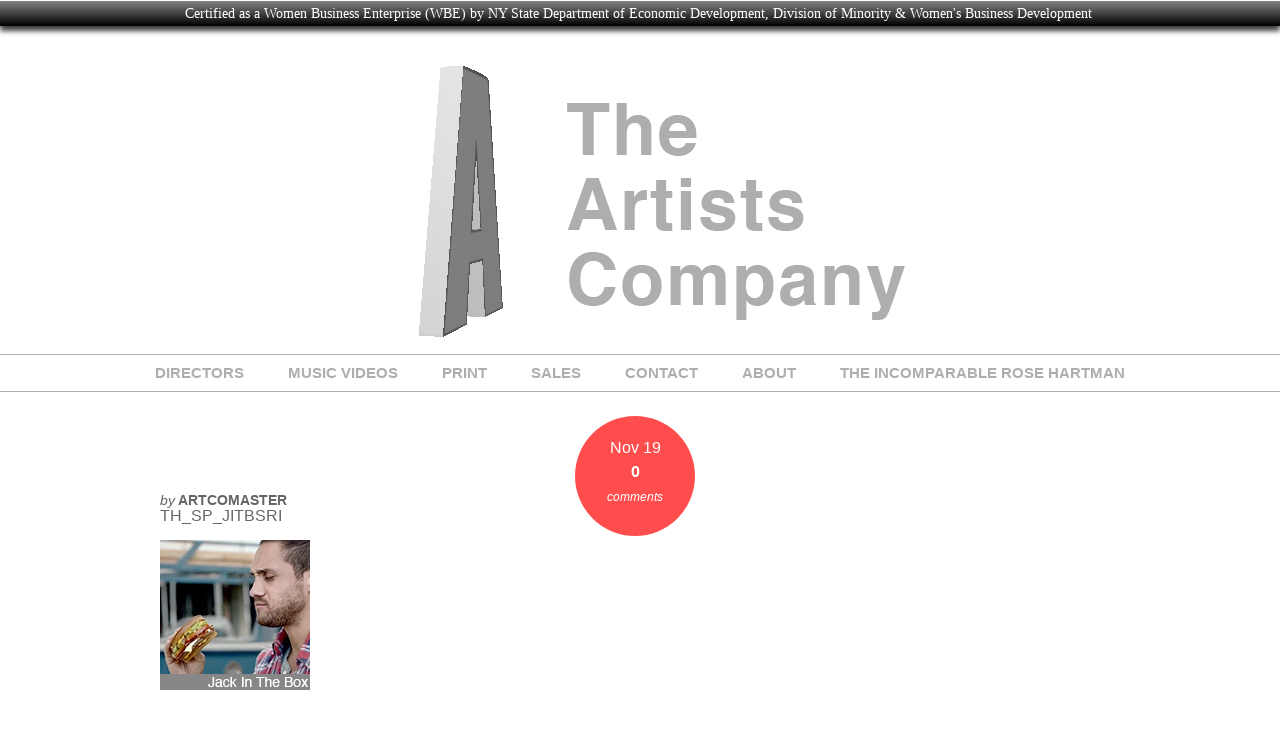

--- FILE ---
content_type: text/html; charset=UTF-8
request_url: http://theartistscompany.com/th_sp_jitbsri/
body_size: 7131
content:
<!doctype html>
<html>

<!-- begin head -->
<head>

<title>th_SP_JITBSri  |   The Artists Company</title>

<!-- begin meta -->
<meta charset="utf-8"/>
<meta name="viewport" content="user-scalable=no, maximum-scale=1,  width=device-width, initial-scale=1"/>
<meta name="apple-mobile-web-app-capable" content="yes" />
<meta name="keywords" content="Changing The World, One Film At A Time" />
<meta name="description" content="Changing The World, One Film At A Time" />
<!-- end meta -->

<!--[if lt IE 9]>
	<script src="http://html5shim.googlecode.com/svn/trunk/html5.js"></script>
<![endif]-->

<!-- stylesheet -->
<link rel="stylesheet" media="all" href="http://theartistscompany.com/wp-content/themes/time/style.css"/>
<!-- stylesheet -->

<!-- wp_head -->
<link rel='dns-prefetch' href='//secure.gravatar.com' />
<link rel='dns-prefetch' href='//s.w.org' />
<link rel="alternate" type="application/rss+xml" title="The Artists Company &raquo; Feed" href="http://theartistscompany.com/feed/" />
<link rel="alternate" type="application/rss+xml" title="The Artists Company &raquo; Comments Feed" href="http://theartistscompany.com/comments/feed/" />
<link rel="alternate" type="application/rss+xml" title="The Artists Company &raquo; th_SP_JITBSri Comments Feed" href="http://theartistscompany.com/feed/?attachment_id=4114" />
		<script type="text/javascript">
			window._wpemojiSettings = {"baseUrl":"https:\/\/s.w.org\/images\/core\/emoji\/12.0.0-1\/72x72\/","ext":".png","svgUrl":"https:\/\/s.w.org\/images\/core\/emoji\/12.0.0-1\/svg\/","svgExt":".svg","source":{"concatemoji":"http:\/\/theartistscompany.com\/wp-includes\/js\/wp-emoji-release.min.js?ver=5.2.21"}};
			!function(e,a,t){var n,r,o,i=a.createElement("canvas"),p=i.getContext&&i.getContext("2d");function s(e,t){var a=String.fromCharCode;p.clearRect(0,0,i.width,i.height),p.fillText(a.apply(this,e),0,0);e=i.toDataURL();return p.clearRect(0,0,i.width,i.height),p.fillText(a.apply(this,t),0,0),e===i.toDataURL()}function c(e){var t=a.createElement("script");t.src=e,t.defer=t.type="text/javascript",a.getElementsByTagName("head")[0].appendChild(t)}for(o=Array("flag","emoji"),t.supports={everything:!0,everythingExceptFlag:!0},r=0;r<o.length;r++)t.supports[o[r]]=function(e){if(!p||!p.fillText)return!1;switch(p.textBaseline="top",p.font="600 32px Arial",e){case"flag":return s([55356,56826,55356,56819],[55356,56826,8203,55356,56819])?!1:!s([55356,57332,56128,56423,56128,56418,56128,56421,56128,56430,56128,56423,56128,56447],[55356,57332,8203,56128,56423,8203,56128,56418,8203,56128,56421,8203,56128,56430,8203,56128,56423,8203,56128,56447]);case"emoji":return!s([55357,56424,55356,57342,8205,55358,56605,8205,55357,56424,55356,57340],[55357,56424,55356,57342,8203,55358,56605,8203,55357,56424,55356,57340])}return!1}(o[r]),t.supports.everything=t.supports.everything&&t.supports[o[r]],"flag"!==o[r]&&(t.supports.everythingExceptFlag=t.supports.everythingExceptFlag&&t.supports[o[r]]);t.supports.everythingExceptFlag=t.supports.everythingExceptFlag&&!t.supports.flag,t.DOMReady=!1,t.readyCallback=function(){t.DOMReady=!0},t.supports.everything||(n=function(){t.readyCallback()},a.addEventListener?(a.addEventListener("DOMContentLoaded",n,!1),e.addEventListener("load",n,!1)):(e.attachEvent("onload",n),a.attachEvent("onreadystatechange",function(){"complete"===a.readyState&&t.readyCallback()})),(n=t.source||{}).concatemoji?c(n.concatemoji):n.wpemoji&&n.twemoji&&(c(n.twemoji),c(n.wpemoji)))}(window,document,window._wpemojiSettings);
		</script>
		<style type="text/css">
img.wp-smiley,
img.emoji {
	display: inline !important;
	border: none !important;
	box-shadow: none !important;
	height: 1em !important;
	width: 1em !important;
	margin: 0 .07em !important;
	vertical-align: -0.1em !important;
	background: none !important;
	padding: 0 !important;
}
</style>
	<link rel='stylesheet' id='flexslider-css'  href='http://theartistscompany.com/wp-content/themes/time/lib/flexslider/flexslider.css?ver=5.2.21' type='text/css' media='all' />
<link rel='stylesheet' id='wp-block-library-css'  href='http://theartistscompany.com/wp-includes/css/dist/block-library/style.min.css?ver=5.2.21' type='text/css' media='all' />
<style id='wp-block-library-inline-css' type='text/css'>
.has-text-align-justify{text-align:justify;}
</style>
<link rel='stylesheet' id='columns-css'  href='http://theartistscompany.com/wp-content/plugins/columns/columns.css?ver=5.2.21' type='text/css' media='all' />
<link rel='stylesheet' id='themetrust-social-style-css'  href='http://theartistscompany.com/wp-content/plugins/themetrust-social/styles.css?ver=0.1' type='text/css' media='screen' />
<link rel='stylesheet' id='SFSImainCss-css'  href='http://theartistscompany.com/wp-content/plugins/ultimate-social-media-icons/css/sfsi-style.css?ver=5.2.21' type='text/css' media='all' />
<link rel='stylesheet' id='jackbox_global-css'  href='http://theartistscompany.com/wp-content/plugins/wp-jackbox/jackbox/css/jackbox-global.css?ver=5.2.21' type='text/css' media='all' />
<!--[if lt IE 9]>
<link rel='stylesheet' id='jackbox_ie8-css'  href='http://theartistscompany.com/wp-content/plugins/wp-jackbox/jackbox/css/jackbox-ie8.css?ver=5.2.21' type='text/css' media='all' />
<![endif]-->
<!--[if gt IE 8]>
<link rel='stylesheet' id='jackbox_ie9-css'  href='http://theartistscompany.com/wp-content/plugins/wp-jackbox/jackbox/css/jackbox-ie9.css?ver=5.2.21' type='text/css' media='all' />
<![endif]-->
<link rel='stylesheet' id='wpfront-notification-bar-css'  href='http://theartistscompany.com/wp-content/plugins/wpfront-notification-bar/css/wpfront-notification-bar.min.css?ver=1.8.1' type='text/css' media='all' />
<link rel='stylesheet' id='jetpack_css-css'  href='http://theartistscompany.com/wp-content/plugins/jetpack/css/jetpack.css?ver=8.1.4' type='text/css' media='all' />
<script type='text/javascript' src='http://theartistscompany.com/wp-includes/js/jquery/jquery.js?ver=1.12.4-wp'></script>
<script type='text/javascript' src='http://theartistscompany.com/wp-includes/js/jquery/jquery-migrate.min.js?ver=1.4.1'></script>
<script type='text/javascript' src='http://theartistscompany.com/wp-content/themes/time/js/custom.js?ver=5.2.21'></script>
<script type='text/javascript' src='http://theartistscompany.com/wp-content/themes/time/js/superfish.js?ver=5.2.21'></script>
<script type='text/javascript' src='http://theartistscompany.com/wp-content/themes/time/js/jquery.tweet.js?ver=5.2.21'></script>
<script type='text/javascript' src='http://theartistscompany.com/wp-content/themes/time/lib/flexslider/jquery.flexslider-min.js?ver=5.2.21'></script>
<script type='text/javascript' src='http://theartistscompany.com/wp-content/plugins/itro-popup/scripts/itro-scripts.js?ver=5.2.21'></script>
<script type='text/javascript'>
/* <![CDATA[ */
var jackboxOptions = {"skin":"yes","deep-linking":"yes","minified-scripts":"yes","show-description":"yes","full-scale":"yes","hover":"black-play","use-thumbs":"yes","use-tooltips":"yes","thumbs-hidden":"no","thumb-width":"75","thumb-height":"50","autoplay-video":"yes","video-width":"1280","video-height":"720","flash-video":"no","social-facebook":"no","social-twitter":"no","social-google":"no","social-pinterest":"no","show-scrollbar":"no","keyboard-shortcuts":"yes","click-next":"no","external-loading":"yes","ajax-selector":".entry-content","wordpress-gallery":"","ajax-compatible":"no","remove-canonical":"yes","custom-css":"","essential":"no","domain":"http:\/\/theartistscompany.com\/wp-content\/plugins\/wp-jackbox\/"};
/* ]]> */
</script>
<script type='text/javascript' src='http://theartistscompany.com/wp-content/plugins/wp-jackbox/jackbox/js/jackbox-scripts.min.js?ver=5.2.21'></script>
<script type='text/javascript' src='http://theartistscompany.com/wp-content/plugins/wpfront-notification-bar/js/wpfront-notification-bar.min.js?ver=1.8.1'></script>
<link rel='https://api.w.org/' href='http://theartistscompany.com/wp-json/' />
<link rel="EditURI" type="application/rsd+xml" title="RSD" href="http://theartistscompany.com/xmlrpc.php?rsd" />
<link rel="wlwmanifest" type="application/wlwmanifest+xml" href="http://theartistscompany.com/wp-includes/wlwmanifest.xml" /> 
<meta name="generator" content="WordPress 5.2.21" />
<link rel='shortlink' href='https://wp.me/a3lUDq-14m' />
<link rel="alternate" type="application/json+oembed" href="http://theartistscompany.com/wp-json/oembed/1.0/embed?url=http%3A%2F%2Ftheartistscompany.com%2Fth_sp_jitbsri%2F" />
<link rel="alternate" type="text/xml+oembed" href="http://theartistscompany.com/wp-json/oembed/1.0/embed?url=http%3A%2F%2Ftheartistscompany.com%2Fth_sp_jitbsri%2F&#038;format=xml" />
<meta name="viewport" content="width=device-width, initial-scale=1">
<link rel='dns-prefetch' href='//v0.wordpress.com'/>
<link rel='dns-prefetch' href='//widgets.wp.com'/>
<link rel='dns-prefetch' href='//s0.wp.com'/>
<link rel='dns-prefetch' href='//0.gravatar.com'/>
<link rel='dns-prefetch' href='//1.gravatar.com'/>
<link rel='dns-prefetch' href='//2.gravatar.com'/>
<link rel="shortcut icon" href="http://theartistscompany.com/wp-content/uploads/2014/12/OFFICIAL_A.logo_.blackonwhite-150x150.jpg" type="image/ico" />
<style type="text/css" id="custom-background-css">
body.custom-background { background-color: #ffffff; }
</style>
	
<!-- Jetpack Open Graph Tags -->
<meta property="og:type" content="article" />
<meta property="og:title" content="th_SP_JITBSri" />
<meta property="og:url" content="http://theartistscompany.com/th_sp_jitbsri/" />
<meta property="og:description" content="Visit the post for more." />
<meta property="article:published_time" content="2014-11-19T23:23:47+00:00" />
<meta property="article:modified_time" content="2014-11-19T23:25:32+00:00" />
<meta property="og:site_name" content="The Artists Company" />
<meta property="og:image" content="http://theartistscompany.com/wp-content/uploads/2014/11/th_SP_JITBSri.jpg" />
<meta property="og:locale" content="en_US" />
<meta name="twitter:text:title" content="th_SP_JITBSri" />
<meta name="twitter:card" content="summary" />
<meta name="twitter:description" content="Visit the post for more." />

<!-- End Jetpack Open Graph Tags -->
<!-- wp_head -->

<!-- custom typography-->


<style type="text/css" media="all">

</style>
<!-- custom typography -->


</head>
<!-- end head -->

	<body class="attachment attachment-template-default single single-attachment postid-4114 attachmentid-4114 attachment-jpeg custom-background" lang="en" onload="setTimeout(function() { window.scrollTo(0, 1) }, 100);">

	<!-- begin container -->
	<div class="container">

		<!-- begin header -->
		<header>

			<h1 class="title">

				<a href="http://theartistscompany.com" title="The Artists Company">
					<img src="http://theartistscompany.com/wp-content/uploads/2015/02/GreyWhiteALogoRotate.gif" alt="The Artists Company" />
				</a>

			</h1>

			<span class="description"></span>

			<!-- begin nav -->
			<nav>

			<ul id="main" class="main-nav sf-menu"><li id="menu-item-4273" class="menu-item menu-item-type-post_type menu-item-object-page menu-item-home menu-item-4273"><a href="http://theartistscompany.com/">DIRECTORS</a></li>
<li id="menu-item-5548" class="menu-item menu-item-type-post_type menu-item-object-page menu-item-5548"><a href="http://theartistscompany.com/music-videos/">MUSIC VIDEOS</a></li>
<li id="menu-item-4919" class="menu-item menu-item-type-post_type menu-item-object-page menu-item-has-children menu-item-4919"><a href="http://theartistscompany.com/print/">PRINT</a>
<ul class="sub-menu">
	<li id="menu-item-5420" class="menu-item menu-item-type-post_type menu-item-object-page menu-item-5420"><a href="http://theartistscompany.com/print/scott-kulok/">Scott Kulok</a></li>
	<li id="menu-item-5375" class="menu-item menu-item-type-post_type menu-item-object-page menu-item-5375"><a href="http://theartistscompany.com/print/andrew-scrivani/">Andrew Scrivani</a></li>
</ul>
</li>
<li id="menu-item-4289" class="menu-item menu-item-type-post_type menu-item-object-page menu-item-4289"><a href="http://theartistscompany.com/sales/">SALES</a></li>
<li id="menu-item-4290" class="menu-item menu-item-type-post_type menu-item-object-page menu-item-4290"><a href="http://theartistscompany.com/contact/">CONTACT</a></li>
<li id="menu-item-4291" class="menu-item menu-item-type-post_type menu-item-object-page menu-item-4291"><a href="http://theartistscompany.com/about/">ABOUT</a></li>
<li id="menu-item-4801" class="menu-item menu-item-type-post_type menu-item-object-page menu-item-4801"><a href="http://theartistscompany.com/the-incomparable-rose-hartman/">THE INCOMPARABLE ROSE HARTMAN</a></li>
</ul>
			</nav>
			<!-- end nav -->

			<div class="clear"></div>

		</header>
		<!-- end header -->


		<!-- begin main -->
		<section class="main">

		
		<!-- begin .post -->
		<article class="post-4114 attachment type-attachment status-inherit hentry">

			<!-- begin .post-thumb -->
			<div class="post-thumb">
				
				<div class="meta">
					<span class="post-date">Nov 19</span>
					<span class="post-comments">
						<a href="http://theartistscompany.com/th_sp_jitbsri/#respond">
							0						</a>
						<em>comments</em>
					</span>
				</div>

				<span class="post-author"><em>by</em> ArtCoMaster</span>

			</div>
			<!-- end .post-thumb -->

			<h2>th_SP_JITBSri</h2>

			<p class="attachment"><a class="prettyPhoto[mixed]" href='http://theartistscompany.com/wp-content/uploads/2014/11/th_SP_JITBSri.jpg'><img width="150" height="150" src="http://theartistscompany.com/wp-content/uploads/2014/11/th_SP_JITBSri.jpg" class="attachment-medium size-medium" alt="" srcset="http://theartistscompany.com/wp-content/uploads/2014/11/th_SP_JITBSri.jpg 150w, http://theartistscompany.com/wp-content/uploads/2014/11/th_SP_JITBSri-100x100.jpg 100w, http://theartistscompany.com/wp-content/uploads/2014/11/th_SP_JITBSri-50x50.jpg 50w" sizes="(max-width: 150px) 100vw, 150px" data-attachment-id="4114" data-permalink="http://theartistscompany.com/th_sp_jitbsri/" data-orig-file="http://theartistscompany.com/wp-content/uploads/2014/11/th_SP_JITBSri.jpg" data-orig-size="150,150" data-comments-opened="0" data-image-meta="{&quot;aperture&quot;:&quot;0&quot;,&quot;credit&quot;:&quot;&quot;,&quot;camera&quot;:&quot;&quot;,&quot;caption&quot;:&quot;&quot;,&quot;created_timestamp&quot;:&quot;0&quot;,&quot;copyright&quot;:&quot;&quot;,&quot;focal_length&quot;:&quot;0&quot;,&quot;iso&quot;:&quot;0&quot;,&quot;shutter_speed&quot;:&quot;0&quot;,&quot;title&quot;:&quot;&quot;,&quot;orientation&quot;:&quot;1&quot;}" data-image-title="th_SP_JITBSri" data-image-description="" data-medium-file="http://theartistscompany.com/wp-content/uploads/2014/11/th_SP_JITBSri.jpg" data-large-file="http://theartistscompany.com/wp-content/uploads/2014/11/th_SP_JITBSri.jpg" /></a></p>

						
<!-- You can start editing here. -->


		<!-- If comments are closed. -->
	<p class="nocomments">Comments are closed.</p>

	



		</article>
		<!-- end .post -->

					</section>
		<!-- end main -->

	<div id="sidebar" role="complementary">
		<ul>
			<div class="footer_widget">		<div class="sfsi_widget" data-position="widget" style="display:flex;flex-wrap:wrap;justify-content: left">
			<div id='sfsi_wDiv'></div>
			<div class="norm_row sfsi_wDiv "  style="width:275px;position:absolute;;text-align:left"><div style='width:40px; height:40px;margin-left:15px;margin-bottom:5px; ' class='sfsi_wicons shuffeldiv ' ><div class='inerCnt'><a class=' sficn' data-effect='combo' target='_blank'  href='http://www.facebook.com/TheArtistsCompany' id='sfsiid_facebook' style='opacity:0.6'  ><img data-pin-nopin='true' alt='Facebook' title='Facebook' src='http://theartistscompany.com/wp-content/plugins/ultimate-social-media-icons/images/icons_theme/thin/thin_facebook.png' width='40' height='40' style='' class='sfcm sfsi_wicon ' data-effect='combo'   /></a></div></div><div style='width:40px; height:40px;margin-left:15px;margin-bottom:5px; ' class='sfsi_wicons shuffeldiv ' ><div class='inerCnt'><a class=' sficn' data-effect='combo' target='_blank'  href='https://www.instagram.com/artistscompany/' id='sfsiid_instagram' style='opacity:0.6'  ><img data-pin-nopin='true' alt='' title='' src='http://theartistscompany.com/wp-content/plugins/ultimate-social-media-icons/images/icons_theme/thin/thin_instagram.png' width='40' height='40' style='' class='sfcm sfsi_wicon ' data-effect='combo'   /></a></div></div></div ><div id="sfsi_holder" class="sfsi_holders" style="position: relative; float: left;width:100%;z-index:-1;"></div ><script>window.addEventListener("sfsi_functions_loaded", function() 
			{
				if (typeof sfsi_widget_set == "function") {
					sfsi_widget_set();
				}
			}); </script>			<div style="clear: both;"></div>
		</div>
	</div>		</ul>
	</div>
<div class="clear"></div>

		<div class="clear"></div>

		<!-- begin footer -->
		<footer>

		<div class="footer_widgets clearfix">

			<div class="footer_widget">		<div class="sfsi_widget" data-position="widget" style="display:flex;flex-wrap:wrap;justify-content: left">
			<div id='sfsi_wDiv'></div>
			<div class="norm_row sfsi_wDiv "  style="width:275px;position:absolute;;text-align:left"><div style='width:40px; height:40px;margin-left:15px;margin-bottom:5px; ' class='sfsi_wicons shuffeldiv ' ><div class='inerCnt'><a class=' sficn' data-effect='combo' target='_blank'  href='http://www.facebook.com/TheArtistsCompany' id='sfsiid_facebook' style='opacity:0.6'  ><img data-pin-nopin='true' alt='Facebook' title='Facebook' src='http://theartistscompany.com/wp-content/plugins/ultimate-social-media-icons/images/icons_theme/thin/thin_facebook.png' width='40' height='40' style='' class='sfcm sfsi_wicon ' data-effect='combo'   /></a></div></div><div style='width:40px; height:40px;margin-left:15px;margin-bottom:5px; ' class='sfsi_wicons shuffeldiv ' ><div class='inerCnt'><a class=' sficn' data-effect='combo' target='_blank'  href='https://www.instagram.com/artistscompany/' id='sfsiid_instagram' style='opacity:0.6'  ><img data-pin-nopin='true' alt='' title='' src='http://theartistscompany.com/wp-content/plugins/ultimate-social-media-icons/images/icons_theme/thin/thin_instagram.png' width='40' height='40' style='' class='sfcm sfsi_wicon ' data-effect='combo'   /></a></div></div></div ><div id="sfsi_holder" class="sfsi_holders" style="position: relative; float: left;width:100%;z-index:-1;"></div ><script>window.addEventListener("sfsi_functions_loaded", function() 
			{
				if (typeof sfsi_widget_set == "function") {
					sfsi_widget_set();
				}
			}); </script>			<div style="clear: both;"></div>
		</div>
	</div>
		    		    
		</div>

		</footer>
        <!-- end footer -->

		<!-- begin .copyright -->
		<div class="copyright">

							   			
		</div>
		<!-- end .copyright -->


	</div>
	<!-- end container -->

	<script>
window.addEventListener('sfsi_functions_loaded', function() {
    if (typeof sfsi_responsive_toggle == 'function') {
        sfsi_responsive_toggle(0);
        // console.log('sfsi_responsive_toggle');

    }
})
</script>
    <script>
        window.addEventListener('sfsi_functions_loaded', function() {
            if (typeof sfsi_plugin_version == 'function') {
                sfsi_plugin_version(2.58);
            }
        });

        function sfsi_processfurther(ref) {
            var feed_id = '[base64]';
            var feedtype = 8;
            var email = jQuery(ref).find('input[name="email"]').val();
            var filter = /^([a-zA-Z0-9_\.\-])+\@(([a-zA-Z0-9\-])+\.)+([a-zA-Z0-9]{2,4})+$/;
            if ((email != "Enter your email") && (filter.test(email))) {
                if (feedtype == "8") {
                    var url = "https://api.follow.it/subscription-form/" + feed_id + "/" + feedtype;
                    window.open(url, "popupwindow", "scrollbars=yes,width=1080,height=760");
                    return true;
                }
            } else {
                alert("Please enter email address");
                jQuery(ref).find('input[name="email"]').focus();
                return false;
            }
        }
    </script>
    <style type="text/css" aria-selected="true">
        .sfsi_subscribe_Popinner {
            width: 100% !important;

            height: auto !important;

            border: 1px solid #b5b5b5 !important;

            padding: 18px 0px !important;

            background-color: #ffffff !important;

        }

        .sfsi_subscribe_Popinner form {

            margin: 0 20px !important;

        }

        .sfsi_subscribe_Popinner h5 {

            font-family: Helvetica,Arial,sans-serif !important;

            font-weight: bold !important;

            color: #000000 !important;

            font-size: 16px !important;

            text-align: center !important;

            margin: 0 0 10px !important;

            padding: 0 !important;

        }

        .sfsi_subscription_form_field {

            margin: 5px 0 !important;

            width: 100% !important;

            display: inline-flex;

            display: -webkit-inline-flex;

        }

        .sfsi_subscription_form_field input {

            width: 100% !important;

            padding: 10px 0px !important;

        }

        .sfsi_subscribe_Popinner input[type=email] {

            font-family: Helvetica,Arial,sans-serif !important;

            font-style: normal !important;

            color:  !important;

            font-size: 14px !important;

            text-align: center !important;

        }

        .sfsi_subscribe_Popinner input[type=email]::-webkit-input-placeholder {

            font-family: Helvetica,Arial,sans-serif !important;

            font-style: normal !important;

            color:  !important;

            font-size: 14px !important;

            text-align: center !important;

        }

        .sfsi_subscribe_Popinner input[type=email]:-moz-placeholder {
            /* Firefox 18- */

            font-family: Helvetica,Arial,sans-serif !important;

            font-style: normal !important;

            color:  !important;

            font-size: 14px !important;

            text-align: center !important;

        }

        .sfsi_subscribe_Popinner input[type=email]::-moz-placeholder {
            /* Firefox 19+ */

            font-family: Helvetica,Arial,sans-serif !important;

            font-style: normal !important;

            color:  !important;

            font-size: 14px !important;

            text-align: center !important;

        }

        .sfsi_subscribe_Popinner input[type=email]:-ms-input-placeholder {

            font-family: Helvetica,Arial,sans-serif !important;

            font-style: normal !important;

            color:  !important;

            font-size: 14px !important;

            text-align: center !important;

        }

        .sfsi_subscribe_Popinner input[type=submit] {

            font-family: Helvetica,Arial,sans-serif !important;

            font-weight: bold !important;

            color: #000000 !important;

            font-size: 16px !important;

            text-align: center !important;

            background-color: #dedede !important;

        }

        .sfsi_shortcode_container {
            float: left;
        }

        .sfsi_shortcode_container .norm_row .sfsi_wDiv {
            position: relative !important;
        }

        .sfsi_shortcode_container .sfsi_holders {
            display: none;
        }

            </style>

	<div style="display:none">
	</div>

<style type="text/css">
    #wpfront-notification-bar 
    {
        background: #888888;
        background: -moz-linear-gradient(top, #888888 0%, #000000 100%);
        background: -webkit-gradient(linear, left top, left bottom, color-stop(0%,#888888), color-stop(100%,#000000));
        background: -webkit-linear-gradient(top, #888888 0%,#000000 100%);
        background: -o-linear-gradient(top, #888888 0%,#000000 100%);
        background: -ms-linear-gradient(top, #888888 0%,#000000 100%);
        background: linear-gradient(to bottom, #888888 0%, #000000 100%);
        filter: progid:DXImageTransform.Microsoft.gradient( startColorstr='#888888', endColorstr='#000000',GradientType=0 );
    }

    #wpfront-notification-bar div.wpfront-message
    {
        color: #ffffff;
    }

    #wpfront-notification-bar a.wpfront-button
    {
        background: #00b7ea;
        background: -moz-linear-gradient(top, #00b7ea 0%, #009ec3 100%);
        background: -webkit-gradient(linear, left top, left bottom, color-stop(0%,#00b7ea), color-stop(100%,#009ec3));
        background: -webkit-linear-gradient(top, #00b7ea 0%,#009ec3 100%);
        background: -o-linear-gradient(top, #00b7ea 0%,#009ec3 100%);
        background: -ms-linear-gradient(top, #00b7ea 0%,#009ec3 100%);
        background: linear-gradient(to bottom, #00b7ea 0%, #009ec3 100%);
        filter: progid:DXImageTransform.Microsoft.gradient( startColorstr='#00b7ea', endColorstr='#009ec3',GradientType=0 );

        color: #ffffff;
    }

    #wpfront-notification-bar-open-button
    {
        background-color: #00b7ea;
    }

    #wpfront-notification-bar  div.wpfront-close 
    {
        border: 1px solid #555555;
        background-color: #555555;
        color: #000000;
    }

    #wpfront-notification-bar  div.wpfront-close:hover 
    {
        border: 1px solid #aaaaaa;
        background-color: #aaaaaa;
    }
    
        
    
        
</style>


<div id="wpfront-notification-bar-spacer" class="hidden">
    <div id="wpfront-notification-bar-open-button" aria-label="reopen" class="hidden top wpfront-bottom-shadow"></div>
    <div id="wpfront-notification-bar" class="wpfront-fixed wpfront-bottom-shadow">
                <table border="0" cellspacing="0" cellpadding="0" role="presentation">
            <tr>
                <td>
                    <div class="wpfront-message">
                        <span style="font-family: ubuntu;">Certified as a Women Business Enterprise (WBE) by NY State Department of Economic Development, Division of Minority & Women's Business Development</span>                    </div>
                    <div>
                                            </div>
                </td>
            </tr>
        </table>
    </div>
</div>


<style type="text/css">
</style>
            <script type="text/javascript">
                function __load_wpfront_notification_bar() {
                    if (typeof wpfront_notification_bar === "function") {
                        wpfront_notification_bar({"position":1,"height":0,"fixed_position":false,"animate_delay":0.5,"close_button":false,"button_action_close_bar":false,"auto_close_after":0,"display_after":0,"is_admin_bar_showing":false,"display_open_button":false,"keep_closed":false,"keep_closed_for":0,"position_offset":0,"display_scroll":false,"display_scroll_offset":0,"keep_closed_cookie":"wpfront-notification-bar-keep-closed","log":false});
                    } else {
                                                setTimeout(__load_wpfront_notification_bar, 100);
                    }
                }
                __load_wpfront_notification_bar();
            </script>
            <script type='text/javascript' src='http://theartistscompany.com/wp-includes/js/jquery/ui/core.min.js?ver=1.11.4'></script>
<script type='text/javascript' src='http://theartistscompany.com/wp-content/plugins/ultimate-social-media-icons/js/shuffle/modernizr.custom.min.js?ver=5.2.21'></script>
<script type='text/javascript' src='http://theartistscompany.com/wp-content/plugins/ultimate-social-media-icons/js/shuffle/jquery.shuffle.min.js?ver=5.2.21'></script>
<script type='text/javascript' src='http://theartistscompany.com/wp-content/plugins/ultimate-social-media-icons/js/shuffle/random-shuffle-min.js?ver=5.2.21'></script>
<script type='text/javascript'>
/* <![CDATA[ */
var sfsi_icon_ajax_object = {"ajax_url":"http:\/\/theartistscompany.com\/wp-admin\/admin-ajax.php"};
var sfsi_icon_ajax_object = {"ajax_url":"http:\/\/theartistscompany.com\/wp-admin\/admin-ajax.php","plugin_url":"http:\/\/theartistscompany.com\/wp-content\/plugins\/ultimate-social-media-icons\/"};
/* ]]> */
</script>
<script type='text/javascript' src='http://theartistscompany.com/wp-content/plugins/ultimate-social-media-icons/js/custom.js?ver=5.2.21'></script>
<script type='text/javascript' src='https://secure.gravatar.com/js/gprofiles.js?ver=2026Janaa'></script>
<script type='text/javascript'>
/* <![CDATA[ */
var WPGroHo = {"my_hash":""};
/* ]]> */
</script>
<script type='text/javascript' src='http://theartistscompany.com/wp-content/plugins/jetpack/modules/wpgroho.js?ver=5.2.21'></script>
<script type='text/javascript' src='http://theartistscompany.com/wp-includes/js/wp-embed.min.js?ver=5.2.21'></script>
<script type='text/javascript' src='https://stats.wp.com/e-202601.js' async='async' defer='defer'></script>
<script type='text/javascript'>
	_stq = window._stq || [];
	_stq.push([ 'view', {v:'ext',j:'1:8.1.4',blog:'49551604',post:'4114',tz:'-5',srv:'theartistscompany.com'} ]);
	_stq.push([ 'clickTrackerInit', '49551604', '4114' ]);
</script>
 

	</body>
</html>

--- FILE ---
content_type: text/css
request_url: http://theartistscompany.com/wp-content/themes/time/style.css
body_size: 6634
content:
/******************************************************************
Theme Name: Time
Theme URI: http://www.s5themes.com/theme/time/
Description:  Time - Check <a href="http://www.s5themes.com/documentation/time/">Time Documentation</a> in case you need directions or get support from <a href="http://www.s5themes.com/forums/">Forum</a>.
Author: Site5.com
Author URI: http://gk.site5.com/t/615
Version: 1.0.1

License: GPL
License URI: http://www.gnu.org/copyleft/gpl.html
******************************************************************/


/************************ STYLE STRUCTURE ************************

	1. Reset CSS
	2. Typography presets
	3. Header
	4. Footer
	5. Navigation
	6. Navigation Submenu
	7. Main Section
	8. Sidebar & Widgets
	9. Image Styles
	10. Post Style
	11. Contact Form
	12. Tweet List
	13. Paginate
	14. Comments
	15. Respond Form
	16. Dropcaps
	17. Responsive Navigation
	18. Media Queries

****************************************************************/

/************************ Reset CSS ************************/

html, body, div, span, applet, object, iframe,
h1, h2, h3, h4, h5, h6, p, blockquote, pre,
a, abbr, acronym, address, big, cite, code,
del, dfn, em, font, img, ins, kbd, q, s, samp,
small, strike, strong, sub, sup, tt, var,
b, u, i, center,
dl, dt, dd, ol, ul, li,
fieldset, form, label, legend,
table, caption, tbody, tfoot, thead, tr, th, td {
	margin: 0;
	padding: 0;
	border: 0;
	outline: 0;
	font-size: 100%;
	vertical-align: baseline;
	background: transparent;
}
body {
	line-height: 1;
}
ol, ul {
	list-style: none;
}
blockquote, q {
	quotes: none;
}
blockquote:before, blockquote:after,
q:before, q:after {
	content: '';
	content: none;
}
:focus {
	outline: 0;
}
ins {
	text-decoration: none;
}
del {
	text-decoration: line-through;
}
table {
	border-collapse: collapse;
	border-spacing: 0;
}
.entry-content img {
	margin: 0 0 1.5em 0;
}
.alignleft,
img.alignleft {
	display: inline;
	float: left;
  	margin-right: 1.5em;
  	padding: 4px;
}
.alignright,
img.alignright {
	display: inline;
	float: right;
  	margin-left: 1.5em;
}
.aligncenter,
img.aligncenter {
	clear: both;
	display: block;
	margin-left: auto;
	margin-right: auto;
}
.wp-caption {
	text-align: center;
	margin-bottom: 1.5em;
}
.wp-caption img {
	border: 0 none;
	margin: 0;
	padding: 0;
}
.wp-caption p.wp-caption-text {
	margin: 0;
}
.wp-smiley {
	max-height: 1em;
	margin:0 !important;
}
.gallery dl {
	margin: 0;
}
.gallery-caption {
	margin:-1.5em 0 0 0;
}
blockquote.left {
	float: left;
	margin-left: 0;
	margin-right: 20px;
	text-align: right;
	width: 33%;
}
blockquote.right {
	float: right;
	margin-left: 20px;
	margin-right: 0;
	text-align: left;
	width: 33%;
}

/*	Less Framework 4
	http://lessframework.com
	by Joni Korpi
	License: http://opensource.org/licenses/mit-license.php	*/


/************************ Resets ************************/

html, body, div, span, object, iframe, h1, h2, h3, h4, h5, h6,
p, blockquote, pre, a, abbr, address, cite, code, del, dfn, em,
img, ins, kbd, q, samp, small, strong, sub, sup, var, b, i, hr,
dl, dt, dd, ol, ul, li, fieldset, form, label, legend,
table, caption, tbody, tfoot, thead, tr, th, td,
article, aside, canvas, details, figure, figcaption, hgroup,
menu, footer, header, nav, section, summary, time, mark, audio, video {
	margin: 0;
	padding: 0;
	border: 0;
}

article, aside, canvas, figure, figure img, figcaption, hgroup,
footer, header, nav, section, audio, video {
	display: block;
}

a img {border: 0;}



/************************	Typography presets ************************/

.gigantic {
	font-size: 110px;
	line-height: 120px;
	letter-spacing: -2px;
}

.huge, h1 {
	font-size: 68px;
	line-height: 48px;
	letter-spacing: -1px;
}

.large, h2 {
	font-size: 42px;
	line-height: 48px;
}

.bigger, h3 {
	font-size: 26px;
	line-height: 36px;
}

.big, h4 {
	font-size: 22px;
	line-height: 30px;
}

body {
	font: 16px/24px Georgia, serif;
}

.small, small {
	font-size: 13px;
	line-height: 18px;
}
.clear {
	clear: both;
}
.clearfix:before, .clearfix:after {
    content: " ";
    display: table;
}
.clearfix:after {
    clear: both;
}
.clearfix:before, .clearfix:after {
    content: " ";
    display: table;
}
.clearfix {
}

/************************ Selection colours (easy to forget) ************************/

::selection 	 	{ background: rgb(255,255,158);}
::-moz-selection 	{ background: rgb(255,255,158);}
img::selection 		{ background: transparent;}
img::-moz-selection	{ background: transparent;}
body 				{-webkit-tap-highlight-color: rgb(255,255,158);}



/*		Default Layout: 992px.
		Gutters: 24px.
		Outer margins: 48px.
		Leftover space for scrollbars @1024px: 32px.
-------------------------------------------------------------------------------
cols    1     2      3      4      5      6      7      8      9      10
px      68    160    252    344    436    528    620    712    804    896    */


/* apply a natural box layout model to all elements */
* { -moz-box-sizing: border-box; -webkit-box-sizing: border-box; box-sizing: border-box; }


body {
	background: rgb(255,255,255,0);
	color: rgb(60,60,60);
	-webkit-text-size-adjust: 100%; /* Stops Mobile Safari from auto-adjusting font-sizes */
	margin: 0 auto;
	color: #666666;
    font-family: 'Open Sans',Sans-Serif;
    font-size: 14px;
}
a {
	color: #7d7d7d;
	text-decoration: none;
}
a:hover {
	color: #000000;
}
.container {
	margin: 0 auto;
}

/************************ Header ************************/
header {
	margin: 0 auto;
	padding:30px 0 0;
	min-height: 72px;
	background: #fff;
}
header h1.title {
	font-size: 30px;
	font-weight: 800;
	text-align:center;
}
header .description {
	font-size:16px;
	font-style:italic;
	color:#858585;
	display:block;
	text-align:center;
}
header h1.title span {
	color: #005f6b;
}


#slider_container .flexslider .slides img {
    width: 100%;
}

.social {
    margin: 0;
    list-style: none;
    position: absolute;
    right:10px;
    top:10px;
}
.social li  {
    padding: 0 0 0 5px;
    float: left;
    font-size: 14px;
    color: #6B6B6B;
}
.social li a {
    float: left;
    width: 36px;
    height: 36px;
    margin-top:0px;
    background: url(images/social.png) no-repeat;
    text-indent: -999em;
    opacity: 0.5;
}
.social li a:hover {
	opacity: 0.9;
}
.social li a.twitter {
    background-position: 0px 0;
}
.social li a.facebook {
    background-position: -61px 0;
}
.social li a.gplus {
    background-position: -121px 0;
}
.social li a.youtube {
    background-position: -177px 0;
}
.social li a.rss {
    background-position: -242px 0;
}
.social li a.skype {
    background-position: -304px 0;
}

.copyright {
	clear: both;
	padding: 0px 0;
	text-align: center;
	border-top: 0px solid #d7d7d7;
	font-size: 20px;
	color: #aeaeae;
	margin: 0 auto;
}

/************************ Navigation ************************/
.navigation {
	font-size: 12px;
	padding-top: 30px;
}
.my_works .navigation {
	text-transform:uppercase;
	letter-spacing:2px;
	margin-bottom:55px;
}
nav {
	border-top: 1px solid #aeaeae;
	border-bottom: 1px solid #aeaeae;
	margin: 0px 0 auto;
	padding:0px 0;
	line-height: 36px;
	text-align: center;
}
nav ul li {
	display: inline-block;
	padding: 0 15px;
	font-size: 15px;
	font-weight: 700;
    text-transform: uppercase;
}
nav ul li a {
	padding: 21px 5px;
	color: #aeaeae;
	text-decoration: none;
    text-shadow: 1px 1px #FFFFFF;
}
nav ul li a span {
	font-family: Georgia, serif;
	font-style: italic;
	font-weight: normal;
}
nav ul li a:hover, nav ul li.current-menu-item a, nav ul li.current_page_item a {
	color: #000000;
}
nav ul li.active a {
	border-bottom: 5px solid #005F6B;
}

/************************ Nav Submenu ************************/
ul.sub-menu {
	position: absolute;
	background: #e1e1e1 url(images/sub-nav-bg.png) no-repeat 20px top;
	margin-top: 0px;
	margin-left: 0px;
	width: 250px;
	text-align: left;
    z-index:999;
    padding:10px 0 10px;
}
ul.sub-menu li {
	line-height: 26px;
	display: block;
	padding: 0px;
    font-weight: 400;
    padding-left:10px;
    text-transform: upppercase;
}
ul.sub-menu li a {
	color: #000000 !important;
	font-size: 14px;
	font-weight:600;
	padding: 0px 0px;
	display: block;
    text-shadow: none;
}
ul.sub-menu li a:hover {
	background: #e1e1e1;
	color: #ffffff;
}

ul.sub-menu li ul {
	position: absolute;
	background: #aeaeae !important;
	margin-left: 230px;
	margin-top: -50px;
	width: 250px;
	text-align: left;
    z-index:999;
    padding:10px 0 10px;
}

ul.subnav {
	font-weight: bold;
	font-family: "Helvetica", Arial, Sans-Serif;
	padding-top: 20px;
	margin-bottom: 20px;
}
ul.subnav li {
	padding: 8px 0;
	border-bottom: 1px solid #e3e3e3;
    color: #ffffff;
}
#submenu li.current_page_item a {
	color: #000;
}

/************************ Main Section ************************/
section.main {
	width: 960px;
	margin: 0 auto;
	padding-right: 10px;
}

section.main h1 {
    font-size: 20px;
	text-transform: upppercase;
	font-weight:700;
	color:#878787;
	letter-spacing:2px;
	text-align:center;
	margin:20px 0;
}

section.main .post h2, section.main .my_works h2 {
	line-height: 30px !important;
    font-size: 20px;
	text-transform: upppercase;
	font-weight:700;
	letter-spacing:1px;
	padding:0px 0 30px;
	text-align:center;
	color:#aeaeae;
}
body.error404 section.main .post h2 {
	line-height: 60px !important;
    font-size: 60px;
}

.main-single p {
	font-size: 12px;
    margin-bottom: 15px;
}
section.main blockquote {
	padding: 0px 20px;
	font-family: Georgia, Serif;
	font-size: 14px;
	font-style: italic;
	border-left: 4px solid #005F6B;
}
section.full-width {
	width: 896px;
	padding: 20px 0px;
}

.post_read_more,
.more-link {
	text-align: center;
	display: block;
	font-weight: bold;
	color: #000;
}
.post_read_more:before,
.more-link:before {
	content: "";
	display: block;
	width:40px;
	margin:30px auto;
	border-bottom: 1px solid #000;
}

body.home section.main,
body.page section.main,
body.single-post section.main,
body.error404 section.main,
body.archive section.main,
body.search section.main {
	font-size: 14px;
}


/************************ Sidebar & Widgets ************************/
section.sidebar {
	width: 230px;
	float: left;
	padding-top: 20px;
    font-size: 12px;
    font-family: Helvetica, Arial, Sans-serif;
}
section.sidebar h2, section.main h2 {
	font-weight: 400;
	font-size: 16px;
	text-transform: uppercase;
    text-shadow: 1px 1px 1px #FFFFFF;
}
section.sidebar p{
	font-size: 12px;
	font-family: Helvetica, Arial, Sans-serif;
	color: #747272;
	padding: 3px 0 3px;
}
section.sidebar .box {
	padding-bottom: 40px;
}
section.sidebar .blog p time {
	display: block;
	font-style: italic;
}
a.gbutton, .reply a, .submitbutton, .comment-reply-link {
    background: none repeat scroll 0 0 #FF4D4D;
    border: medium none;
    border-radius: 5px 5px 5px 5px;
    color: #FFFFFF !important;
    cursor: pointer;
    display: inline-block;
    font-family: "Helvetica",Arial,Sans-Serif;
    font-size: 12px;
    font-weight: bold;
    margin-top: 10px;
    padding: 10px 15px;
    text-decoration: none;
    text-transform: uppercase;
}
a.gbutton:hover, .reply a:hover {
	background: #008c9e;
}


.my_works_filter {	
	list-style: none;
	margin: 0 0 5% auto;
	clear:both;
    text-transform: uppercase;
    text-align: center;
}

.my_works_filter li {
    float: none;
    margin: 0 20px 0 0;
    display: inline-block;
}
.my_works_filter li a {
    float: left;
    color: #FF4D4D;
    padding: 5px 10px;
    text-decoration: none;
    border-radius:5px;
    font-weight:600;
    font-size:12px;
}
.my_works_filter li a:hover, .my_works_filter li.active {
    background: #FF4D4D;
    color: #FFFFFF;
     border-radius:5px;
}

.my_works_filter li.active a {	background: #FF4D4D;
    color: #FFFFFF;
}

.main .my_works {
    clear: both;
    margin: 0 auto;
    padding-bottom: 30px;
    /*width: 75%;*/
}

.work_item {
	width: 45%;
	float: left;
	margin-top: 10px;
	font-size: 12px;
	font-family: "Helvetica", Arial, Sans-Serif;
	padding-bottom: 20px;
}
.work_item_image{	margin-bottom:20px;}
.work_item_image img{
	width:100%
}
.work_details{	text-align:center;}
.work_details h3{
	letter-spacing:2px;
	text-transform:uppercase;
	font-size:14px;
}
.work_item img {
	width: 100%;
	padding: 4px;
	background: url(images/pattern.png);
}
.work_item a h3 {
	font-size: 30px !important;
	font-weight: bold;
	color: #fff;
	text-decoration: none;
}
.work_item a:hover h3 {
	color: #fff;
}
.work_item p.more, body.page section.main p.more {
	color: #fff;
	text-transform: uppercase;
	font-size: 11px;
	font-weight: bold;
}
.work_item p.more {
	background: url(images/arrow.png) no-repeat right center;
	display: inline-block;
	padding-right: 10px;
}
.work_item p {
	color: #747272;
	text-align:center;
}
.work_item:nth-child(2n+1) {
	margin-right: 50px;
}

div.work_item-image img {
	width: 620px;
	height: auto;
	background: url("images/pattern.png");
	padding: 4px;
}

section.full-width .work_item:nth-child(3n+1)  {
	margin-left: 20px;
}
section.full-width .work_item:nth-child(3n+1)  {
	margin-right: 0px;
}
section.full-width .work_item:nth-child(4n+1) {
	margin-left: 0px;
    margin-right: 30px;

}
body.page-template-page-temp-portfolio-fullwidth-php .work_item {
	margin-right: 10px;
}
body.page-template-page-temp-portfolio-php .work_item {
    /*margin-right: 20px;*/
}
body.single-portfolio .main-single h1 {
	line-height: 65px !important;
}

/************************ Image Styles ************************/
img.alignleft, img.alignright, img.aligncenter {

}
img.blog-thumb {
  	padding: 0;
  	margin:  0;
    /*max-width:720px;*/
    height:auto;
    width: 100%;
}

/************************ Post Style ************************/
section.main .post {
	clear: both;
	padding: 20px;
	border-bottom: 1px solid #efefef;
	/*width:90%;*/
	margin:0 auto;
}
section.main p {	color:#666666;	font-size:14px;
	padding-bottom: 20px;
}
section.main .post p em {
	font-size:16px;
	font-family: 'Georgia', Sans-Serif;
}
section.main .post:last-child {
	border-bottom: none;
}
.post-thumb {
    padding:0;
    margin:0;
    position: relative;
    min-height: 100px;
}
div.meta {
    color:#fff;
    font-size:16px;
    width:120px;
    height:120px;
    background:#FF4D4D;
    text-align:center;
    font-weight: 200;
    position:absolute;
    margin:0 auto;
    bottom:-44px;
    left: 50%;
    margin-left: -60px;
    -moz-border-radius: 60px;
	border-radius: 60px;
}
div.meta .post-date {
    padding-top:20px;
    display:block;
}
div.meta .post-comments a {
    color:#fff;
    display:block;
    font-weight: 700;
}
div.meta .post-comments em {
    font-family: 'Georgia', Sans-Serif;
    font-tyle: italic;
    font-size:12px;
}
.post-author {
    display: inline-block;
    position: absolute;
    bottom: -20px;
    font-weight: 700;
    text-transform:uppercase;
}
.post-author em {
    font-family: 'Georgia', Sans-Serif;
    font-tyle: italic;
    font-weight: 400;
    text-transform:lowercase;
}



/************************ Contact Form ************************/
#contactForm {
	display:block;
    padding-top: 30px;
}

#contactForm label {
	display: block;
	font-weight: normal;
	padding: 5px 0px;
}
#contactForm input,
#contactForm textarea {
	background:#fff;
	border: 1px solid #fff;
	box-shadow: 1px 1px 0px #CCCCCC inset;
	margin-bottom: 10px;
	padding: 7px 10px;
}
#contactForm textarea {
	font-size:13px;
	width: 95%;
}
#contactForm input {
	width: 95%;
}
.thanks {
	background: #F2F3F6;
	background: url('lib/contactform/ok.png') 0 26px no-repeat;
	padding: 25px 15px 15px 25px;
	display: none;
}

#contactForm .error, .error {
    background: url("lib/contactform/error.png") no-repeat scroll 5px 50% #FEF4F1;
    border: 1px solid #F5F5F5;
    border-radius:5px;
    color: #000000;
    display: none;
    margin-bottom: 5px;
    padding: 7px 20px 7px 30px;
    width: 90%;
}

.error {
	display:none;
}

#contact-map{
	background: #fff;
	padding-bottom:30px;
	border:1px solid #ddd;
	padding:10px;
}
#contact-map iframe{
border:none;
}

/************************ Tweet List ************************/
.tweet_list li {
    background: transparent;
    border-bottom: 1px dotted #efefef !important;
    color: #666666 !important;
    font-size: 14px !important;
    margin: 5px 0;
    padding-bottom: 10px !important;
    padding-left: 0 !important;
}

.tweet_list span {
    padding-left:0px;
}

.tweet_list a {
    color:#FF4C4C !important;
}

.tweet_list li img {
    background: none repeat scroll 0 0 #F8F7F1;
    border: 1px solid #FFFFFF;
    box-shadow: 0 0 3px 2px #DDDDDD;
    float: left;
    margin: 0 10px 10px 0;
    padding: 2px;
}
.followTwitter {
    font-family: Georgia,"Times New Roman",Times,serif !important;
    font-size: 12px !important;
    font-style: italic;
    font-weight:bold;
}

/************************ Paginate ************************/
.emm-paginate {
    display: block;
    font-size: 14px !important;
    font-weight: bold;
    margin:3% auto;
    padding: 10px 0;
    width: 75%;
    text-align: center;
}
.emm-paginate a, .emm-paginate span {
    margin-left:10px;
}

.emm-page {
    background:#FFB5B5;
    color:#ffffff;
    border-radius: 50% 50% 50% 50%;
    display: inline-table;
    height: 30px;
    min-height: 30px;
    width: 30px;
    line-height: 30px;
    margin-left: 5px;
}
.emm-current {
    background:#FF4D4D;
    color:#ffffff;
}

/************************ Comments ************************/
#comments {
    border-bottom: 2px solid #DDDDDD;
    display: block;
    float: left;
    margin-top: 30px;
    padding-bottom: 10px;
    width: 90%;
}
.comment-author {	background:none;}
#comments h3, #comment-form-title h3 {
    font-size: 16px;
    font-weight: normal;
    text-transform:uppercase;
    letter-spacing:2px;
}
ol.commentlist { margin-top: 10px; margin-bottom:20px; }
.commentlist ol li {border-bottom:1px solid #ddd;}
.commentlist li { position: relative; clear: both; list-style-type: none; padding: 11px 10px;border-bottom:1px solid #ddd;}
.commentlist li[class*=depth-] { padding-left: 20px; margin-top: 17px; }
.commentlist li.depth-1 { margin-top: 1px; }
.commentlist li:not(.depth-1) { margin-right: -10px; }
.commentlist li:last-child {}
.commentlist header {min-height: 30px; border:none;}
nav#comment-nav {line-height: 12px;}

.commentlist .vcard {margin-left: 40px; }
.commentlist .vcard cite.fn { font-weight: 700; font-style: normal;}
.commentlist .vcard time {font-size: 11px;  float: none; background:none;width: auto;margin-top: auto; text-shadow:1px 1px #fff;text-transform:uppercase}
.commentlist .vcard time a { color: #999; text-decoration: none; }
.commentlist .vcard time a:hover { text-decoration: underline; }

.commentlist .vcard img.avatar { position: absolute; left: 0; padding: 0px; border: 0px solid #cecece; background: #fff; -moz-border-radius: 80px; -webkit-border-radius: 80px; border-radius: 80px; }
.commentlist li .comment_content { margin-left: 40px; }
.commentlist li .comment_content p { margin: 15px 0; }
.commentlist li ul:not(#comment-form-elements) { margin: 0 0 0 40px; }
.commentlist li ul.children li { border:none;border-top:1px solid #ddd;padding-bottom:4px;}
.commentlist .comment-reply-link {margin-left:40px;text-decoration: none; color: #F60B51; font-size: 11px; text-transform:uppercase; padding: 4px 8px;}
.commentlist a.comment-reply-link:hover { opacity: 1; }
.commentscount { background:url(library/images/comments.png) 0 2px no-repeat; padding-left:28px; height:30px; display:inline-block; }
#cancel-comment-reply-link { text-transform:uppercase; font-size: 11px; color:#ff4d4d;}



/************************ Respond Form ************************/
#respond {margin:40px 0 0 0;}
.respond-form form[method=post] {margin:30px 0; }
.respond-form ol li form#commentform[method=post] li { margin-bottom:0}
.respond-form form[method=post] li { list-style-type: none; clear: both; margin-bottom: 20px; padding: 0}
.respond-form form[method=post] li label, .respond-form form[method=post] li small {cursor:pointer; text-transform:uppercase; width:130px; display:block;}
.respond-form input[type=text]:focus, .respond-form input[type=email]:focus, .respond-form input[type=url]:focus, .respond-form textarea:focus { outline:none;}
.respond-form input[type=text], .respond-form input[type=email], .respond-form input[type=url] { width:95%; height:30px; border: none; padding: 1px 6px; line-height: 24px; }
#allowed_tags { margin: 24px 10px 11px 0; }

.respond-form textarea, .respond-form input[type=text], .respond-form input[type=email], .respond-form input[type=url] { font-family: sans; background:#fff; border-radius: 3px; border: 1px solid #fff; box-shadow: 1px 1px 0px #DDDDDD inset;}
.respond-form textarea { resize: none; width: 500px; padding: 10px 5px; line-height: 24px;  height:190px; }
.respond-form input:invalid, .respond-form textarea:invalid { outline: none;}

.nocomments { margin: 0 20px 17px; }
.commentbutton {background:url(library/images/postcomment.png) 0 0px no-repeat; width:162px; height:34px; text-indent:-9999px; border:none; margin-left:135px;}

/************************ Dropcaps ************************/
.dropcapsimple, .dropcapsquare, .dropcapfancy {
	float:left;
	overflow:hidden; 
	text-align:center;
}

.dropcapsimple {
	font-size:34px;
	height:34px;
	line-height:38px;
	width:30px;
	text-align:left;
}

.dropcapsquare {
	font-size:28px;
	height:38px;
	line-height:38px;
	width:38px;
	margin-right:7px;
	color:#fefefe;
	background:#111;
	text-shadow:none;
	-moz-border-radius:4px;
	-webkit-border-radius:4px;
}

.dropcapfancy {
	font-size:26px;
	height:40px;
	line-height:40px;
	width:40px;
	margin-right:7px;
	color:#fefefe;
	text-shadow:none;
	background:url(images/bk_dropcap3.png) 0 0 no-repeat !important;
}

/************************ Responsive Navigation ************************/
nav select {
      display: none;
}

/*		Tablet Layout: 768px.
		Gutters: 24px.
		Outer margins: 28px.
		Inherits styles from: Default Layout.
-----------------------------------------------------------------
cols    1     2      3      4      5      6      7      8
px      68    160    252    344    436    528    620    712    */

@media only screen and (min-width: 768px) and (max-width: 991px) {

	body {
		/*width: 710px;
		padding: 0px 28px 60px;*/
	}
	nav {
		width: 100%;
		text-align: center;
	}
	section.main {
		width: 100%;
		float: right;
		padding-top: 20px;
	}
	section.main .post {
		width: 100%;
	}
	section.main .post h2 {
		width: 100%;
		font-size: 16px;
	}
	#respond #commentform p label {
		clear: both;
		display: block;
		padding-left: 0;
		font-size: 11px;
		font-style: italic;
	}
	#respond #commentform #comment {
		width: 95%;
	}
	body.page section.main img,
	body.blog section.main img,
	body.archive section.main img  {
		max-width: 100%;
		width: 100%;
		height: auto !important;
	}
}


/*		Mobile Layout: 320px.
		Gutters: 24px.
		Outer margins: 34px.
		Inherits styles from: Default Layout.
---------------------------------------------
cols    1     2      3
px      68    160    252    */

@media only screen and (max-width: 767px) {

	body {
	/*	width: 250px;
		padding:0px 34px 60px;*/
	}
	.footer_widget {
	    float: none;
	    margin-right: 0px;
	    width: 100%;
	}
	.footer_widgets {
	    width: 100%;
	}
    img.blog-thumb {
		float:none;
	}
    nav ul {
    	display: none;
    }
    nav select {
	    display: inline-block;
	    width: 100%;
	    border: 1px solid #ccc;
	    color: #666; padding:5px;
	    font-family: 'Cabin Condensed', Arial, sans-serif;
	    font-size: 12px;
    }
	section.sidebar {
		width: 252px;
	}
	section.main {
		width: 100%;
		padding-top: 0px;
	}
	section.main .post {		width: 100%;	}
	section.main .post h2 {
		width: 100%;
		font-size: 16px;
	}
	div.meta {
	    bottom: -20px;
	    font-size: 12px;
	    font-weight: 200;
	    height: 100px;
	    width: 100px;
	}
	div.meta .post-date {
	    padding-top: 12px;
	}
	.post-author {
	    font-size: 11px;
	    display: block;
	    text-align: center;
	    position: relative;
	    top:50px;
	}
	.post-thumb {
	    /*max-height: 180px;*/
	}
	img.blog-thumb {
	    float: none;
	    width:100%;
	}
	#respond {
	    margin: 0px;
	    padding-top:40px;
	}
	.commentlist li ul {
	    margin: 0px;
	}
	#respond #commentform p label {
		clear: both;
		display: block;
		padding-left: 0;
		font-size: 11px;
		font-style: italic;
	}
	#respond #commentform #comment {
		width: 95%;
	}
	body.page section.main img,
	body.blog section.main img,
	body.archive section.main img  {
		max-width: 100%;
		height: auto !important;
	}
    section #contact-map  {
    	width: 95%;
	}
    section #contactForm input, section #contactForm textarea {
    	width: 95%;
	}

	.work_item {
		float:none;
		width: 100%;

	}

	.work_item:nth-child(2n+1) {
	    margin-right: 0px;
	}

	.main .my_works{
	    width: 100%;
	}
	.my_works_filter{
	    width: 100%;
	    margin:0 0 20px auto;
	}

	footer {
		padding:20px;
	}
	
	nav  {
		padding: 20px;
	}

}



/*		Wide Mobile Layout: 480px.
		Gutters: 24px.
		Outer margins: 22px.
		Inherits styles from: Default Layout, Mobile Layout.
------------------------------------------------------------
cols    1     2      3      4      5
px      68    160    252    344    436    */

@media only screen and (min-width: 480px) and (max-width: 767px) {
	
	body {
		/*width: 420px;
		padding: 5px 22px 48px;*/
	}
    nav ul     {
    	display: none;
    }
    nav select {
	    display: inline-block;
	    width: 100%;
		border: 1px solid #ccc;
		color: #666; padding:5px;
	    font-family: 'Cabin Condensed', Arial, sans-serif;
	    font-size: 12px;
    }
    .footer_widget {
	    float: none;
	    margin-right: 0px;
	    width: 100%;
	}
	section.sidebar {
		width: 100%;
	}
	section.main {
        width: 100%;
        float: none;
        padding-top: 0px;
	}
	section.main .post {
		width: 100%;
	}
	section.main .post h2 {
		width: 100%;
		font-size: 16px;
	}
	div.meta {
	    bottom: -20px;
	    font-size: 12px;
	    font-weight: 200;
	    height: 100px;
	    width: 100px;
	}
	div.meta .post-date {
	    padding-top: 12px;
	}
	.post-author {
	    font-size: 11px;
	    display: block;
	    text-align: center;
	    position: relative;
	    top:50px;
	}
	.post-thumb {
	    /*max-height: 260px;*/
	}
	img.blog-thumb {
	    float: none;
	    width:100%;
	}
	#respond #commentform p label {
		display: inline;
		padding-left: 20px;
	}
	#respond #commentform #comment {
		width: 95%;
	}
    body.page section.main img,
	body.blog section.main img,
	body.archive section.main img  {
		max-width: 100%;
		height: auto !important;
	}
    section #contact-map  {
    	width: 95%;
	}
	.my_works_filter{
	    /*width: 80%;*/
	    margin:0 0 20px auto;
	}
	footer {
		padding:20px;
	}
}

/*	Retina media query.
	Overrides styles for devices with a
	device-pixel-ratio of 2+, such as iPhone 4.
-----------------------------------------------    */

@media
	only screen and (-webkit-min-device-pixel-ratio: 2),
	only screen and (min-device-pixel-ratio: 2) {

	body {

	}

}

--- FILE ---
content_type: text/css
request_url: http://theartistscompany.com/wp-content/themes/time/lib/flexslider/flexslider.css?ver=5.2.21
body_size: 1727
content:
/*
 * jQuery FlexSlider v2.0
 * http://www.woothemes.com/flexslider/
 *
 * Copyright 2012 WooThemes
 * Free to use under the GPLv2 license.
 * http://www.gnu.org/licenses/gpl-2.0.html
 *
 * Contributing author: Tyler Smith (@mbmufffin)
 */


/* Browser Resets */
.flex-container a:active,
.flexslider a:active,
.flex-container a:focus,
.flexslider a:focus  {outline: none;}
.slides,
.flex-control-nav,
.flex-direction-nav {margin: 0; padding: 0; list-style: none;}

/* FlexSlider Necessary Styles
*********************************/
.flexslider {margin: 0; padding: 0;}
.flexslider .slides > li {display: none; -webkit-backface-visibility: hidden; overflow: hidden;} /* Hide the slides before the JS is loaded. Avoids image jumping */
.flexslider .slides li {text-align: center;}
.flexslider .slides img { width: auto; display: inline; border:none !important; box-shadow:none !important;}
.flex-pauseplay span {text-transform: capitalize;}

/* Clearfix for the .slides element */
.slides:after {content: "."; display: block; clear: both; visibility: hidden; line-height: 0; height: 0;}
html[xmlns] .slides {display: block;}
* html .slides {height: 1%;}

/* No JavaScript Fallback */
/* If you are not using another script, such as Modernizr, make sure you
 * include js that eliminates this class on page load */
.no-js .slides > li:first-child {display: block;}


/* FlexSlider Default Theme
*********************************/
#slider_container {position: relative; z-index: 1;}

.flexslider {margin: 0px; position: relative; zoom: 1; }
.flex-viewport {max-height: 2000px; -webkit-transition: all 1s ease; -moz-transition: all 1s ease; transition: all 1s ease;height:580px}
.loading .flex-viewport {max-height: 300px;}
.flexslider .slides {zoom: 1; }
.flexslider .slides li {height: 551px;}

.carousel li {margin-right: 5px}


/* Direction Nav */
.flex-direction-nav {*height: 0;}
.flex-direction-nav a {	width: 30px;
	height: 30px;
	margin: -20px 0 0;
	display: block;
	background: url(bg_direction_nav.png) no-repeat 0 0;
	position: absolute;
	top: 50%;
	z-index: 10;
	cursor: pointer;
	text-indent: -9999px;
	opacity: 0;
	-webkit-transition: all .3s ease;
}

.flex-direction-nav .flex-next {background-position: 100% 0; right: 0px; }
.flex-direction-nav .flex-prev {left: -36px;}
.flexslider:hover .flex-next {opacity: 0.8; right: 5px;}
.flexslider:hover .flex-prev {opacity: 0.8; left: 5px;}
.flexslider:hover .flex-next:hover, .flexslider:hover .flex-prev:hover {opacity: 1;}
.flex-direction-nav .flex-disabled {opacity: .3!important; filter:alpha(opacity=30); cursor: default;}

/* Control Nav */
.flex-control-nav {bottom: 40px;position: relative; text-align: center;
}
.flex-control-nav li {margin: 0 6px; display: inline-block; zoom: 1; *display: inline;}
.flex-control-paging li a {width: 11px; height: 11px; display: block; background: #666; background: rgba(120,120,120,0.7); cursor: pointer; text-indent: -9999px; -webkit-border-radius: 20px; -moz-border-radius: 20px; -o-border-radius: 20px; border-radius: 20px; box-shadow: inset 0 0 3px rgba(0,0,0,0.3);}
.flex-control-paging li a:hover { background: #333; background: rgba(120,120,120,0.7); }
.flex-control-paging li a.flex-active { background: #000; background: rgba(255,255,255,0.9); cursor: default; }

.flex-control-thumbs {margin: 5px 0 0; position: static; overflow: hidden;}
.flex-control-thumbs li {width: 25%; float: left; margin: 0;}
.flex-control-thumbs img {width: 100%; display: block; opacity: .7; cursor: pointer;}
.flex-control-thumbs img:hover {opacity: 1;}
.flex-control-thumbs .flex-active {opacity: 1; cursor: default;}

/* Flex Caption */
.flex-caption { background: #000000; bottom: 0px; display:block; color: #FFFFFF; margin: 0 auto; opacity: 0.7; padding: 10px; position: absolute; width: 52%; min-height:180px; text-align:center; left: 23%;}

.flex-caption h3 {
    font-family: Open Sans;
    font-size: 36px;
    font-style: italic;
    font-weight: 300;
    margin:10px 0;
    text-align:center;
}
.flex-caption .slider_readmore a {
    font-family: Open Sans;
    font-size: 12px;
    font-weight: 800;
    color: #FFFFFF;
    margin:10px 0;
    text-align:center;
    letter-spacing:2px;
}
.flex-caption .slider_readmore a:hover {
    color: #FF4D4D;
}


@media screen and (max-width: 790px) {
  .flex-direction-nav .flex-prev {opacity: 1; left: 0;}
  .flex-direction-nav .flex-next {opacity: 1; right: 0;}

  	.flex-caption { min-height:50px;}
	.flex-caption .slider_readmore a {
	  font-size: 11px;
	  font-weight: 300;
	}
	.flexslider .flex-caption {
	    display: none;
		}
	.flexslider .postdivider {
	  	display:none;
	  }
	.slides li img {
	    width: 100% !important;
	}
	#slider_container {
	    height: 180px !important;
	}
	.flexslider .slides li {		height: 180px;
	}
}

@media screen and (max-width: 480px) {
  .flex-direction-nav .flex-prev {opacity: 1; left: 0;}
  .flex-direction-nav .flex-next {opacity: 1; right: 0;}

  	.flex-caption { min-height:50px;}
	.flex-caption .slider_readmore a {
	  font-size: 11px;
	  font-weight: 300;
	}
	.flexslider .flex-caption {
	    display: none;
		}
	.flexslider .postdivider {
	  	display:none;
	  }
	.slides li img {
	    width: 100% !important;
	}
	#slider_container {
	    height: 100px !important;
	}
	.flexslider .slides li {
		height: 100px;
	}
}

--- FILE ---
content_type: text/css
request_url: http://theartistscompany.com/wp-content/plugins/themetrust-social/styles.css?ver=0.1
body_size: 773
content:
.clearfix:before, .clearfix:after { content: ""; display: table; }
.clearfix:after { clear: both; }  
.clearfix { zoom: 1; }

.ttrustSocial {
	display: block !important;
}

.ttrustSocial ul li {
	float: left !important;
	margin: 0px 0px 0px 0 !important;
	padding-top: 5px !important;
	background-color: transparent !important;
	list-style-type: none !important;
	background: none;	
}

.ttrustSocial ul {
	background-color: transparent;
	display: block;
	padding: 0px !important;
	
	list-style: none !important;
}

.ttrustSocial ul.tiny li span {
	font-size:1em; margin-right:12px; line-height:2.6em;
}

.ttrustSocial ul.small li span {
	font-size:1.4em; margin-right:12px; 
}

.ttrustSocial ul.medium li span {
	font-size:2em; margin-right:12px; 
}

.ttrustSocial ul.large li span {
	font-size:3em; margin-right:7px; 
}

.ttrustSocial a {
	font-weight: lighter;
	
	text-decoration: none;
}

.ttrustSocial ul li a:hover {
	border: none !important;
	text-decoration: none !important;
}

/* Load the icon font */
@font-face {
	font-family: 'ThemeTrustSocial';
	src:url('fonts/ThemeTrustSocial.eot');
	src:url('fonts/ThemeTrustSocial.eot?#iefix') format('embedded-opentype'),
		url('fonts/ThemeTrustSocial.svg#SimpleSocial') format('svg'),
		url('fonts/ThemeTrustSocial.woff') format('woff'),
		url('fonts/ThemeTrustSocial.ttf') format('truetype');
	font-weight: normal;
	font-style: normal;
}
[class^="icon-"]:before, [class*=" icon-"]:before {
	font-family: 'ThemeTrustSocial';
	font-style: normal;
	speak: none;
	font-weight: normal;
	-webkit-font-smoothing: antialiased;
}

.icon-feed:before {
	content: "\52";
}
.icon-amazon:before {
	content: "\21";
}
.icon-blogger:before {
	content: "\22";
}
.icon-delicious:before {
	content: "\23";
}
.icon-deviantart:before {
	content: "\24";
}
.icon-dribbble:before {
	content: "\25";
}
.icon-facebook:before {
	content: "\26";
}
.icon-flickr:before {
	content: "\27";
}
.icon-forrst:before {
	content: "\28";
}
.icon-github:before {
	content: "\29";
}
.icon-google-plus:before {
	content: "\2a";
}
.icon-lastfm:before {
	content: "\2b";
}
.icon-picassa:before {
	content: "\2c";
}
.icon-reddit:before {
	content: "\2d";
}
.icon-skype:before {
	content: "\2e";
}
.icon-soundcloud:before {
	content: "\2f";
}
.icon-tumblr:before {
	content: "\30";
}
.icon-twitter:before {
	content: "\31";
}
.icon-vimeo:before {
	content: "\32";
}
.icon-wordpress:before {
	content: "\33";
}
.icon-pinterest1:before {
	content: "\3e";
}



--- FILE ---
content_type: text/css
request_url: http://theartistscompany.com/wp-content/plugins/wpfront-notification-bar/css/wpfront-notification-bar.min.css?ver=1.8.1
body_size: 727
content:
#wpfront-notification-bar{visibility:hidden;position:fixed;overflow:hidden;left:0;right:0;color:#fff;background-color:#000}.wpfront-bottom-shadow{-webkit-box-shadow:0 5px 5px 0 rgba(0,0,0,0.75);-moz-box-shadow:0 5px 5px 0 rgba(0,0,0,0.75);box-shadow:0 5px 5px 0 rgba(0,0,0,0.75)}.wpfront-top-shadow{-webkit-box-shadow:0 -5px 5px 0 rgba(0,0,0,0.75);-moz-box-shadow:0 -5px 5px 0 rgba(0,0,0,0.75);box-shadow:0 -5px 5px 0 rgba(0,0,0,0.75)}#wpfront-notification-bar.wpfront-fixed{position:fixed;z-index:9999;width:100%}#wpfront-notification-bar div.wpfront-close{position:absolute;top:3px;right:5px;cursor:pointer;font-family:Arial,sans-serif;font-weight:bold;line-height:0;font-size:10px;padding:5px 2px;-webkit-border-radius:2px;-moz-border-radius:2px;border-radius:2px}#wpfront-notification-bar table,#wpfront-notification-bar tbody,#wpfront-notification-bar tr{margin:auto;border:0;padding:0;background:inherit}#wpfront-notification-bar td{background:inherit;vertical-align:middle;text-align:center;border:0;margin:0;padding:5px 0;line-height:1em}#wpfront-notification-bar div{text-align:center;display:inline-block;vertical-align:middle}#wpfront-notification-bar a.wpfront-button{display:inline-block;box-shadow:0 1px 2px rgba(0,0,0,0.2);white-space:nowrap;font-size:13px;font-weight:bold;text-align:center;text-decoration:none;text-shadow:0 1px 1px rgba(0,0,0,0.3);cursor:pointer;padding:5px 10px;margin-left:5px;border-radius:2px;-webkit-border-radius:2px;-moz-border-radius:2px}#wpfront-notification-bar-open-button{position:absolute;right:10px;z-index:9999;border:3px solid white;width:23px;height:30px;cursor:pointer;background-repeat:no-repeat;border-radius:2px;-webkit-border-radius:2px;-moz-border-radius:2px;-webkit-box-sizing:content-box;-moz-box-sizing:content-box;box-sizing:content-box}#wpfront-notification-bar-open-button.hidden{display:none}#wpfront-notification-bar-open-button.top{top:0;background-image:url(../images/arrow_down.png);background-position:top center;border-top:0;-webkit-border-top-right-radius:0;-webkit-border-top-left-radius:0;-moz-border-radius-topright:0;-moz-border-radius-topleft:0;border-top-right-radius:0;border-top-left-radius:0}#wpfront-notification-bar-open-button.bottom{bottom:0;background-image:url(../images/arrow_up.png);background-position:bottom center;border-bottom:0;-webkit-border-bottom-right-radius:0;-webkit-border-bottom-left-radius:0;-moz-border-radius-bottomright:0;-moz-border-radius-bottomleft:0;border-bottom-right-radius:0;border-bottom-left-radius:0}#wpfront-notification-bar-spacer{position:relative}#wpfront-notification-bar-spacer.hidden{display:none}

--- FILE ---
content_type: text/javascript
request_url: http://theartistscompany.com/wp-content/plugins/wpfront-notification-bar/js/wpfront-notification-bar.min.js?ver=1.8.1
body_size: 1074
content:
(function(){window.wpfront_notification_bar=function(a){function b(g,b,d){b=b||e.noop;d&&(p=!0);if(0==g){if(h)return;h=!0}else{if(!h)return;h=!1}var k=b;b=function(){k();0<g&&(0==a.height&&f.height("auto"),a.display_open_button&&(c("Setting reopen button state to hidden."),l.addClass("hidden")),h=!1);0==g&&a.display_open_button&&(c("Setting reopen button state to visible."),l.removeClass("hidden"));0==g&&a.keep_closed&&d&&(0<a.keep_closed_for?Cookies.set(n,1,{path:"/",expires:a.keep_closed_for}):
Cookies.set(n,1,{path:"/"}))};0<g?c("Setting notification bar state to visible."):c("Setting notification bar state to hidden.");0<a.animate_delay?(f.stop().animate({height:g+"px"},1E3*a.animate_delay,"swing",b),a.fixed_position&&m.stop().animate({height:g+"px"},1E3*a.animate_delay)):(f.height(g),a.fixed_position&&m.height(g),b())}var c=function(b){a.log&&console.log("[WPFront Notification Bar] "+b)};if("function"!==typeof jQuery||a.keep_closed&&"function"!==typeof Cookies)c("Waiting for "+("function"!==
typeof jQuery?"jQuery.":"Cookies.")),setTimeout(function(){wpfront_notification_bar(a)},100);else{var e=jQuery,n=a.keep_closed_cookie,m=e("#wpfront-notification-bar-spacer").removeClass("hidden"),f=e("#wpfront-notification-bar"),l=e("#wpfront-notification-bar-open-button");if(1==a.position){c("Setting notification bar at top.");var d=0;a.fixed_position&&a.is_admin_bar_showing&&(d=e("html").css("margin-top"),"0px"==d&&(d=e("html").css("padding-top")),d=parseInt(d));a.fixed_position&&(d+=a.position_offset);
f.css("top",d+"px");l.css("top",d+"px");e("body").prepend(m);m.css("top",a.position_offset+"px")}else c("Setting notification bar at bottom."),e("body").append(m),f.css("bottom","0px");var k=f.height();0<a.height&&(k=a.height,f.find("table, tbody, tr").css("height","100%"));f.height(0).css({position:a.fixed_position?"fixed":"relative",visibility:"visible"});l.css({position:a.fixed_position?"fixed":"absolute"});var h=!1,p=!1;a.close_button&&f.find(".wpfront-close").click(function(){b(0,null,!0)});
a.button_action_close_bar&&f.find(".wpfront-button").click(function(){b(0,null,!0)});a.display_open_button&&l.click(function(){b(k)});a.keep_closed&&Cookies.get(n)?(c("Keep closed enabled and keep closed cookie exists. Hiding notification bar."),b(0)):(h=!0,a.display_scroll?(c("Display on scroll enabled. Hiding notification bar."),b(0),e(window).scroll(function(){p||(e(this).scrollTop()>a.display_scroll_offset?b(k):b(0))})):(c("Setting notification bar open event after "+a.display_after+" second(s)."),
setTimeout(function(){b(k,function(){0<a.auto_close_after&&(c("Setting notification bar auto close event after "+a.auto_close_after+" second(s)."),setTimeout(function(){b(0,null,!0)},1E3*a.auto_close_after))})},1E3*a.display_after)))}}})();

--- FILE ---
content_type: text/javascript
request_url: http://theartistscompany.com/wp-content/themes/time/js/custom.js?ver=5.2.21
body_size: 350
content:
jQuery.noConflict();
    jQuery(document).ready(function($){
    /********** jquery dropdown menu **********/
	$('ul.sf-menu').superfish({
		autoArrows:  false
	});

	/********** jquery responsive dropdown menu **********/
    $("<select />").appendTo("nav");
      $("<option />", {
         "selected": "selected",
         "value"   : "",
         "text"    : "Select Page..."
      }).appendTo("nav select");
      $("nav a").each(function() {
       var el = $(this);
       $("<option />", {
           "value"   : el.attr("href"),
           "text"    : el.text()
       }).appendTo("nav select");
      });
      $("nav select").change(function() {
        window.location = $(this).find("option:selected").val();
  });


    });